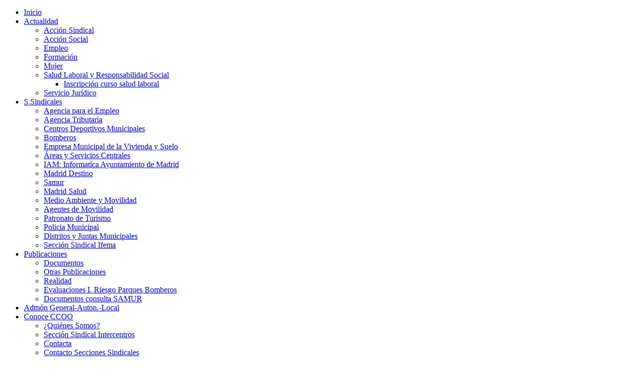

--- FILE ---
content_type: text/html; charset=utf-8
request_url: http://ccooaytomadrid.es/index.php/2022-02-16-10-01-35.html
body_size: 6453
content:
<!DOCTYPE html PUBLIC "-//W3C//DTD XHTML 1.0 Transitional//EN" "http://www.w3.org/TR/xhtml1/DTD/xhtml1-transitional.dtd">
<html xmlns="http://www.w3.org/1999/xhtml" xml:lang="es-es" lang="es-es" >
<head>
   <base href="http://ccooaytomadrid.es/index.php/2022-02-16-10-01-35.html" />
  <meta http-equiv="content-type" content="text/html; charset=utf-8" />
  <meta name="robots" content="index, follow" />
  <meta name="keywords" content="Sección Sindical Intercentros Comisiones Obreras Ayuntamiento de Madrid, Organismos" />
  <meta property="og:image" content="http://www.ccooaytomadrid.es/templates/articulos/images/header.png" >
  
  <meta name="author" content="Administrator" />
  <meta property="og:title" content=" Ante las incertidumbres judiciales, el Acuerdo de PM todavía protege los derechos laborales del sector" />
  <meta property="og:type" content="article" >
  <meta property="og:url" content="http://ccooaytomadrid.es/index.php/2022-02-16-10-01-35.html" >
  <meta property="og:site_name" content="Sección Sindical Intercentros Comisiones Obreras Ayuntamiento de Madrid, Organismos" />
  <meta property="fb:admins" content="0" >
  <meta name="description" content="Sección Sindical Intercentros Comisiones Obreras Ayuntamiento de Madrid, Organismos" />
  
  <title>Ante las incertidumbres judiciales, el Acuerdo de PM todavía protege los derechos laborales del sector</title>
  <link href="/favicon.ico" rel="shortcut icon" type="image/x-icon" />
  <style type="text/css">
    <!--

.osolCaptchaBlock{
	width:100%;
}
.osolCaptchaBlock label{
	
}
.osolCaptchaBlock table td{
	
	text-align:center;
}

    -->
  </style>
  <script type="text/javascript" src="/media/system/js/mootools.js"></script>
  <script type="text/javascript" src="/media/system/js/caption.js"></script>

 <link rel="stylesheet" href="/templates/system/css/system.css" type="text/css" />
 <link rel="stylesheet" href="/templates/system/css/general.css" type="text/css" />
 <link rel="stylesheet" type="text/css" href="/templates/articulos/css/template.css" media="screen" />
 <!--[if IE 6]><link rel="stylesheet" href="/templates/articulos/css/template.ie6.css" type="text/css" media="screen" /><![endif]-->
 <!--[if IE 7]><link rel="stylesheet" href="/templates/articulos/css/template.ie7.css" type="text/css" media="screen" /><![endif]-->
 <script type="text/javascript" src="/templates/articulos/jquery.js"></script>
 <script type="text/javascript">jQuery.noConflict();</script>
 <script type="text/javascript" src="/templates/articulos/script.js"></script>

<script type='text/javascript'>
	var _gaq = _gaq || [];
	_gaq.push(['_setAccount', 'UA-18917326-1']);
	_gaq.push(['_trackPageview']);
	(function() {
		var ga = document.createElement('script'); ga.type = 'text/javascript'; ga.async = true;
		ga.src = ('https:' == document.location.protocol ? 'https://ssl' : 'http://www') + '.google-analytics.com/ga.js';
		var s = document.getElementsByTagName('script')[0]; s.parentNode.insertBefore(ga, s);
	})();
</script>
<meta http-equiv="Content-Language" content="es" /></head>
<body>
<div id="art-page-background-glare">
    <div id="art-page-background-glare-image">
<div id="art-main">
<div class="art-sheet">
    <div class="art-sheet-tl"></div>
    <div class="art-sheet-tr"></div>
    <div class="art-sheet-bl"></div>
    <div class="art-sheet-br"></div>
    <div class="art-sheet-tc"></div>
    <div class="art-sheet-bc"></div>
    <div class="art-sheet-cl"></div>
    <div class="art-sheet-cr"></div>
    <div class="art-sheet-cc"></div>
    <div class="art-sheet-body">
<div class="art-header">
    <div class="art-header-center">
        <div class="art-header-png"></div>
    </div>

</div>
<div class="art-nav">
	<div class="l"></div>
	<div class="r"></div>
<ul class="art-menu"><li class="item100001"><a href="http://ccooaytomadrid.es/"><span class="l"></span><span class="r"></span><span class="t">Inicio</span></a></li><li class="parent item94"><a class="separator" href="#" onclick="return false;"><span class="l"></span><span class="r"></span><span class="t">Actualidad</span></a><ul><li class="item100034"><a href="/index.php/acción-sindical/">Acción Sindical</a></li><li class="item100035"><a href="/index.php/acción-social/">Acción Social</a></li><li class="item100036"><a href="/index.php/empleo/">Empleo</a></li><li class="item100037"><a href="/index.php/formación/">Formación</a></li><li class="item100038"><a href="/index.php/mujer/">Mujer</a></li><li class="parent item100039"><a href="/index.php/salud-laboral-y-responsabilidad-social/">Salud Laboral y Responsabilidad Social</a><ul><li class="item100072"><a href="/index.php/inscripción-curso-salud-laboral/inscripción-curso-salud-laboral.html">Inscripción curso salud laboral</a></li></ul></li><li class="item100040"><a href="/index.php/servicio-jurídico/">Servicio Jurídico</a></li></ul></li><li class="parent active item93"><a class="active" href="#" onclick="return false;"><span class="l"></span><span class="r"></span><span class="t">S.Sindicales</span></a><ul><li class="item100026"><a href="http://www.ccoo-ae.es" target="_blank">Agencia para el Empleo</a></li><li class="item100042"><a href="/index.php/agencia-tributaria/">Agencia Tributaria</a></li><li class="item100043"><a href="/index.php/centros-deportivos-municipales/">Centros Deportivos Municipales</a></li><li class="item100044"><a href="/index.php/economia-y-empleo/">Bomberos</a></li><li class="item100046"><a href="/index.php/empresa-municipal-del-suelo-y-la-vivienda/">Empresa Municipal de la Vivienda y Suelo</a></li><li class="item100048"><a href="/index.php/hacienda-y-administración-pública/">Áreas y Servicios Centrales</a></li><li class="item100050"><a href="/index.php/informatica-ayuntamiento-de-madrid/">IAM: Informatica Ayuntamiento de Madrid</a></li><li class="item100052"><a href="/index.php/madrid-arte-y-cultura-macsa/">Madrid Destino</a></li><li class="item100053"><a href="/index.php/madrid-emprende/">Samur</a></li><li class="item100054"><a href="/index.php/madrid-salud/">Madrid Salud</a></li><li class="item100055"><a href="/index.php/medio-ambiente/">Medio Ambiente y Movilidad</a></li><li class="item100056"><a href="/index.php/agentes-de-movilidad/">Agentes de Movilidad</a></li><li class="item100057"><a href="/index.php/patronato-de-turismo/">Patronato de Turismo</a></li><li id="current" class="active item100058"><a href="/index.php/seguridad-y-movilidad/" class="active">Policia Municipal</a></li><li class="item100059"><a href="/index.php/vicelalcaldía/">Distritos y Juntas Municipales</a></li><li class="item100104"><a href="/index.php/sección-sindical-ifema/">Sección Sindical Ifema</a></li></ul></li><li class="parent item95"><a class="separator" href="#" onclick="return false;"><span class="l"></span><span class="r"></span><span class="t">Publicaciones</span></a><ul><li class="item100029"><a href="/index.php/documentos/">Documentos</a></li><li class="item121"><a href="/index.php/otras-publicaciones/">Otras Publicaciones</a></li><li class="item118"><a href="/index.php/realidad/">Realidad</a></li><li class="item100093"><a href="/index.php/comunicaciones-de-riesgo-parques-bomberos/">Evaluaciones I. Riesgo Parques Bomberos</a></li><li class="item100096"><a href="/index.php/documentos-consulta-samur/">Documentos consulta SAMUR</a></li></ul></li><li class="item100065"><a href="/index.php/noticias-admón-general-auton.-local/"><span class="l"></span><span class="r"></span><span class="t">Admón General-Auton.-Local</span></a></li><li class="parent item100020"><a class="separator" href="#" onclick="return false;"><span class="l"></span><span class="r"></span><span class="t">Conoce CCOO</span></a><ul><li class="item100021"><a href="/index.php/quienes-somos/">¿Quiénes Somos?</a></li><li class="item100022"><a href="/index.php/seccion-sindical-intercentros/">Sección Sindical Intercentros</a></li><li class="item100024"><a href="/index.php/contacta/1.html">Contacta</a></li><li class="item100109"><a href="/index.php/contacto-secciones-sindicales/">Contacto Secciones Sindicales</a></li></ul></li><li class="item100090"><a href="/index.php/los-trabajadores-opinan-y-debaten/"><span class="l"></span><span class="r"></span><span class="t">Los trabajadores Opinan y Debaten</span></a></li><li class="item100094"><a href="/index.php/sí-se-puede/"><span class="l"></span><span class="r"></span><span class="t">Sí, se puede</span></a></li><li class="parent item100097"><a class="separator" href="#" onclick="return false;"><span class="l"></span><span class="r"></span><span class="t">Salud Laboral y Resp. Social</span></a><ul><li class="item100098"><a href="/index.php/documentos-y-publicaciones/folletos/">Documentos y Publicaciones/Folletos</a></li><li class="item100099"><a href="/index.php/jornadas-formativas/">Jornadas Formativas</a></li><li class="item100100"><a href="/index.php/evaluaciones-i.-riesgo-parques-bomberos/">Evaluaciones I. Riesgo Parques Bomberos</a></li><li class="item100101"><a href="/index.php/inscripción-a-curso-abierto/">Inscripción a curso abierto</a></li><li class="item100102"><a href="/index.php/jornada-cáncer-en-bomberos/">Jornada Cáncer en Bomberos 2015</a></li><li class="item100105"><a href="/index.php/campaña-cancerígenos-bomberos/bomberas-2017/">Campaña cancerígenos Bomberos 2017</a></li><li class="item100107"><a href="/index.php/¿por-qué-los-bomberos-mueren-antes/">¿Por qué los bomberos mueren antes?</a></li><li class="item100106"><a href="/index.php/guía-de-buenos-hábitos-en-bomberos/bomberas/">Guía de buenos hábitos en Bomberos/as</a></li></ul></li><li class="item100103"><a href="/index.php/números-atrasados-boletín-ccoo/"><span class="l"></span><span class="r"></span><span class="t">Números atrasados Boletín CCOO</span></a></li><li class="item100108"><a href="/index.php/pildoritas/"><span class="l"></span><span class="r"></span><span class="t">Pildoritas</span></a></li></ul></div>


<div class="art-content-layout">
    <div class="art-content-layout-row">
<div class="art-layout-cell art-content">

<div class="art-post">
    <div class="art-post-body">
<div class="art-post-inner">
 <h2 class="art-postheader"> 
<a href="/index.php/2022-02-16-10-01-35.html" class="PostHeader"> Ante las incertidumbres judiciales, el Acuerdo de PM todavía protege los derechos laborales del sector</a>
</h2>

<div class="art-postheadericons art-metadata-icons">
<a href="/index.php/pdf/2022-02-16-10-01-35.pdf" title="PDF" onclick="window.open(this.href,'win2','status=no,toolbar=no,scrollbars=yes,titlebar=no,menubar=no,resizable=yes,width=640,height=480,directories=no,location=no'); return false;" rel="nofollow"><img src="/templates/articulos/images/pdf_button.png" alt="PDF"  /></a> | <a href="/index.php/2022-02-16-10-01-35/imprimir.html" title="Imprimir" onclick="window.open(this.href,'win2','status=no,toolbar=no,scrollbars=yes,titlebar=no,menubar=no,resizable=yes,width=640,height=480,directories=no,location=no'); return false;" rel="nofollow"><img src="/templates/articulos/images/printButton.png" alt="Imprimir"  /></a> | <a href="/index.php/component/option,com_mailto/link,ee8a6517ab14160ad501388fdd144c52477066bf/tmpl,component/" title="E-mail" onclick="window.open(this.href,'win2','width=400,height=350,menubar=yes,resizable=yes'); return false;"><img src="/templates/articulos/images/emailButton.png" alt="E-mail"  /></a>
</div>
<div class="art-postcontent">
<div class="art-article"><p>La inminente publicación de la sentencia del TC ANULANDO LA RECLASIFICACIÓN DE GRUPO C2 a C1; va a dejar en el candelero a muchas Policías locales de la CM. Consecuencia de una nefasta Ley de Coordinación que desde CCOO-PM hemos calificado como tal desde sus inicios, incluso con la participación directa en las sesiones de presentación previas a su aprobación en la Asamblea de la CM.</p>
<p>Hoy hemos desayunado con la noticia de otra nueva anulación de la reclasificación prevista en su Disposición Transitoria Primera complementaria de otra sentencia anterior que afectaba también a esa misma disposición quedando anulada en su totalidad.</p>
<p>Seguro que esto traerá a muchas PL de la CM quebraderos de cabeza.</p>
<p>No obstante, podemos decir que la PM de Madrid y gracias de nuevo a su acuerdo “churrero”, puede sostener la defensa de los perjuicios económicos que esto pudiera acarrear:</p>
<p>Retorno al grupo C2 y consiguiente pérdida económica.</p>
<p>Al menos hasta que una solución política decida solventar el problema.</p>
<p><a href="https://drive.google.com/file/d/10TYxyOwCzo0-fyfyDhAUt6_4xgPYagnd/view?usp=sharing">Ver Informa completo</a></p></div><p class="modifydate">Actualizado (Miércoles, 16 de Febrero de 2022 11:02)</p><span class="article_separator">&nbsp;</span>
</div>
<div class="cleared"></div>

</div>

		<div class="cleared"></div>
    </div>
</div>



  <div class="cleared"></div>
</div>
<div class="art-layout-cell art-sidebar1">
		<div class="art-block">
		    <div class="art-block-body">
		
				<div class="art-blockheader">
		    <div class="l"></div>
		    <div class="r"></div>
		    <h3 class="t">
		ELECCIONES SINDICALES </h3>
		</div>
		
				<div class="art-blockcontent">
		    <div class="art-blockcontent-body">
		
		<p><img style="margin: 2px;" src="/images/images/Elecciones.jpg" alt="Elecciones" width="240" height="56" /></p>
<p><span style="font-size: 8pt;"><strong><span style="color: #ff0000;">JUNTA DE PERSONAL</span></strong></span></p>
<p><span style="font-size: 8pt;"><strong><span style="color: #ff0000;">SERVICIOS A LA COMUNIDAD</span></strong></span></p>
<p><a href="https://elecciones.ccooaytomadrid.es/bomberos.html"><strong style="font-size: 8pt;"><span style="color: #ff0000;"><img src="/images/4Bomberos.jpg" alt="4Bomberos" width="200" height="58" /></span></strong></a></p>
<p><a href="https://elecciones.ccooaytomadrid.es/samur.html"><span style="font-size: 8pt;"><strong><span style="color: #ff0000;"><img src="/images/1SAMUR.jpg" alt="1SAMUR" width="200" height="60" /></span></strong></span></a></p>
<p><a href="https://elecciones.ccooaytomadrid.es/agentes-de-movilidad.html"><span style="font-size: 8pt;"><strong><span style="color: #ff0000;"><img src="/images/4Movilidad.jpg" alt="4Movilidad" width="200" height="74" /></span></strong></span></a></p>
<p><span style="font-size: 8pt;"><strong><span style="color: #ff0000;">JUNTA DE PERSONAL</span></strong></span></p>
<p><span style="color: #ff0000;"><span style="font-size: 10.6667px;"><strong>POLICÍA MUNICIPAL</strong></span></span></p>
<p><a href="https://elecciones.ccooaytomadrid.es/policia-municipal.html"><span style="color: #ff0000;"><span style="font-size: 10.6667px;"><strong><img style="margin: 2px; border: 1px solid #000000;" src="https://elecciones.ccooaytomadrid.es/imagenes/logo-policia.png" alt="" width="200" height="74" /></strong></span></span></a></p>
<p>&nbsp;</p>
<p><span style="text-align: justify;">&nbsp;</span><a style="font-size: 14pt; text-align: justify;" href="https://elecciones.ccooaytomadrid.es/">ELECCIONES 2025</a></p>
<p>&nbsp;</p>
<p style="text-align: justify;">&nbsp;&nbsp;<img src="/images/images/Indispensables.jpg" alt="Indispensables" width="220" height="87" /></p>
<p style="text-align: justify;">&nbsp;</p>
<hr />
<p>&nbsp;</p>
<p><strong style="font-family: arial, helvetica, sans-serif; font-size: 8pt;">Pincha aquí para acceder a todo el material de<span style="color: #ff0000;">&nbsp;CCOO</span></strong></p>
<p style="text-align: justify;"><a href="https://www.elecciones23.ccooaytomadrid.es/"><span style="font-family: arial, helvetica, sans-serif; font-size: 8pt;"><strong>ELECCIONES 2023</strong></span></a></p>
<p style="text-align: justify;"><span style="font-family: arial, helvetica, sans-serif; font-size: 8pt;"><strong><img style="border-width: 1px; border-style: solid; border-color: #000000; margin: 2px;" src="/images/Cartel_A3_Poder_Cosas_CCOO.jpg" alt="Cartel A3 Poder Cosas CCOO" width="90" height="128" /></strong></span></p>
<p style="text-align: justify;"><span style="font-size: 8pt; font-family: arial, helvetica, sans-serif;">&nbsp;</span></p>
		
				<div class="cleared"></div>
		    </div>
		</div>
		
		
				<div class="cleared"></div>
		    </div>
		</div>
		
		<div class="art-block">
		    <div class="art-block-body">
		
				<div class="art-blockheader">
		    <div class="l"></div>
		    <div class="r"></div>
		    <h3 class="t">
		Para afiliarse</h3>
		</div>
		
				<div class="art-blockcontent">
		    <div class="art-blockcontent-body">
		
		<p style="text-align: left;"><a href="https://drive.google.com/file/d/1Ocgiqa8egRN5-bGBBxaVkW6hMhzqOfoe/view?usp=sharing"><span style="text-align: center; border-image: initial;"><img src="/images/banner.gif" alt="banner" width="180" height="255" /></span></a></p>
<p style="text-align: left;"><strong>Si quieres afiliarte</strong>,<a href="https://drive.google.com/file/d/1_v-UUIfL38LELi_mjw1tXNV7YKd2Un0d/view?usp=sharing">pincha aquí</a></p>
<p style="text-align: left;"><a href="https://drive.google.com/file/d/1Nuu1NA4-uR6hx-ddpZrTOlNOB1JhDlQL/view?usp=sharing">Folleto servicios jurídicos</a></p>
<p style="text-align: left;"><a href="https://drive.google.com/file/d/12ix2fYycpbObV_1iQAWo63XUHKW4m0-U/view?usp=sharing">Cartel mujer tarifas servicios jurídicos</a></p>
<p style="text-align: left;"><a href="https://drive.google.com/file/d/1UX6crT1Ql8bKGn_wCYH_fqUdJiapaXYP/view?usp=sharing">Cartel hombre tarifas servicios jurídicos</a></p>
<p><a href="https://docs.google.com/forms/d/e/1FAIpQLSe_T_5uMxlsydp-IKoXdnBbOIqWlAy6d7hS0JFhuKHm_sBybA/viewform?c=0&amp;w=1"><span style="font-size: 12pt;"><strong style="color: #ff0000;">ACTUALIZA TUS DATOS AQUÍ</strong></span></a></p>
<p><span style="font-size: 14pt;"><strong style="color: #ff0000;"><img style="margin: 2px; border: 1px solid #000000;" src="/images/logo%20CCOO-2017.png" alt="logo CCOO-2017" width="200" height="103" /></strong></span></p>
		
				<div class="cleared"></div>
		    </div>
		</div>
		
		
				<div class="cleared"></div>
		    </div>
		</div>
		
		<div class="art-block">
		    <div class="art-block-body">
		
				<div class="art-blockheader">
		    <div class="l"></div>
		    <div class="r"></div>
		    <h3 class="t">
		Boletines Anteriores</h3>
		</div>
		
				<div class="art-blockcontent">
		    <div class="art-blockcontent-body">
		
		<p><a href="/index.php/n%C3%BAmeros-atrasados-bolet%C3%ADn-ccoo/"><img style="border: 1px solid #000000; margin: 2px; float: left;" src="/images/stories/Boletines_Anteriores.jpg" alt="Boletines Anteriores" width="240" height="60" /></a></p>
<p><a href="http://goo.gl/forms/o5iYJt9dCl">Envía tu artículo de opinión</a><br /><a href="/index.php/números-atrasados-boletín-ccoo/">Enlace a boletines&nbsp;anteriores</a></p>
		
				<div class="cleared"></div>
		    </div>
		</div>
		
		
				<div class="cleared"></div>
		    </div>
		</div>
		
		<div class="art-block">
		    <div class="art-block-body">
		
						<div class="art-blockcontent">
		    <div class="art-blockcontent-body">
		
		<p><img style="border: 1px solid #000000; margin: 2px; float: left;" src="/images/stories/Logo_Atencion.jpg" alt="" width="240" /></p>
<p><a href="https://drive.google.com/file/d/1BEzDsiEUY8GezNonGpRIG3iElnwTsfvP/view?usp=sharing"><span style="color: #ff0000;"><strong><span>Bases de acción social 2025</span></strong></span></a></p>
<p><a href="https://drive.google.com/file/d/17IhLY5vRICZeOgU6-0Nr7evf4Kz9VG2k/view?usp=sharing"><span style="color: #ff0000;"><strong><span>Cuadro resumen Acción social 2025</span></strong></span></a></p>
<p><a href="https://drive.google.com/file/d/1QP1IGTt_iobonxSa5BWXLoWbcKRfvruk/view?usp=sharing"><span style="color: #ff0000;"><strong><span>Novedades 2025</span></strong></span></a></p>
		
				<div class="cleared"></div>
		    </div>
		</div>
		
		
				<div class="cleared"></div>
		    </div>
		</div>
		
		<div class="art-block">
		    <div class="art-block-body">
		
				<div class="art-blockheader">
		    <div class="l"></div>
		    <div class="r"></div>
		    <h3 class="t">
		Siguenos</h3>
		</div>
		
				<div class="art-blockcontent">
		    <div class="art-blockcontent-body">
		
		<a class="twitter-timeline" href="https://twitter.com/ccooaytomadrid" data-widget-id="571785646373879808">Tweets por el @ccooaytomadrid.</a>
<script>!function(d,s,id){var js,fjs=d.getElementsByTagName(s)[0],p=/^http:/.test(d.location)?'http':'https';if(!d.getElementById(id)){js=d.createElement(s);js.id=id;js.src=p+"://platform.twitter.com/widgets.js";fjs.parentNode.insertBefore(js,fjs);}}(document,"script","twitter-wjs");</script>
		
				<div class="cleared"></div>
		    </div>
		</div>
		
		
				<div class="cleared"></div>
		    </div>
		</div>
		
		<div class="art-block">
		    <div class="art-block-body">
		
						<div class="art-blockcontent">
		    <div class="art-blockcontent-body">
		
		<div id="itp-fblike-box">

<iframe 
src="http://www.facebook.com/plugins/likebox.php?href=https://www.facebook.com/ssiccooaytomadrid&amp;locale=es_ES&amp;width=250&amp;colorscheme=light&amp;show_faces=false&amp;stream=true&amp;header=false&amp;height=427"
scrolling="no" 
frameborder="0" 
style="border:none; overflow:hidden; width:250px; height:427px;" 
allowTransparency="true"></iframe>
</div>
		
				<div class="cleared"></div>
		    </div>
		</div>
		
		
				<div class="cleared"></div>
		    </div>
		</div>
		
		<div class="art-block">
		    <div class="art-block-body">
		
						<div class="art-blockcontent">
		    <div class="art-blockcontent-body">
		
		<div class="bannergroup">


</div>
		
				<div class="cleared"></div>
		    </div>
		</div>
		
		
				<div class="cleared"></div>
		    </div>
		</div>
		
		<div class="art-block">
		    <div class="art-block-body">
		
						<div class="art-blockcontent">
		    <div class="art-blockcontent-body">
		
		  <div class="joomla_sharethis">      <script src="http://widgets.twimg.com/j/2/widget.js"></script>  <script>  new TWTR.Widget({    version: 2,    type: 'profile',    rpp: 4,    interval: 20000,    width: 250,    height: 193,    theme: {      shell: {        background: '#333333',        color: '#ffffff'      },      tweets: {        background: '#000000',        color: '#ffffff',        links: '#4aed05'      }    },    features: {      scrollbar: false,      loop: false,      live: false,      hashtags: true,      timestamp: true,      avatars: false,      behavior: 'all'    }  }).render().setUser('@ccooaytomadrid').start();  </script>      <!-- Joomla Twitter END -->  <div align="right" style="color:Black;margin-bottom:3px;font-size:9px">No visible desde la Red Municipal<a target="_blank" class="external" title="web design company" href="/"><span style="color:#999;margin-bottom:3px;font-size:9px" ></span></a></div>    </div>
		
				<div class="cleared"></div>
		    </div>
		</div>
		
		
				<div class="cleared"></div>
		    </div>
		</div>
		

  <div class="cleared"></div>
</div>

    </div>
</div>
<div class="cleared"></div>



<div class="art-footer">
    <div class="art-footer-t"></div>
    <div class="art-footer-l"></div>
    <div class="art-footer-b"></div>
    <div class="art-footer-r"></div>
    <div class="art-footer-body">
                 <div class="art-footer-text">
      <p><a href="#">www.ccoo.es</a> | <a href="#">www.madridccoo.es</a> | <a href="#">www.fsc.ccoo.es</a></p><p>Copyright &copy; 2025. All Rights Reserved.</p>

              </div>
		<div class="cleared"></div>
    </div>
</div>
		<div class="cleared"></div>
    </div>
</div>
<div class="cleared"></div>
<p class="art-page-footer">Designed by Secci&#243;n Sindical Intercentros Comisiones Obreras Ayuntamiento de Madrid, Organismos Autonomos y Empresas Municipales.</p>

</div>
    </div>
</div>





</body> 
</html>